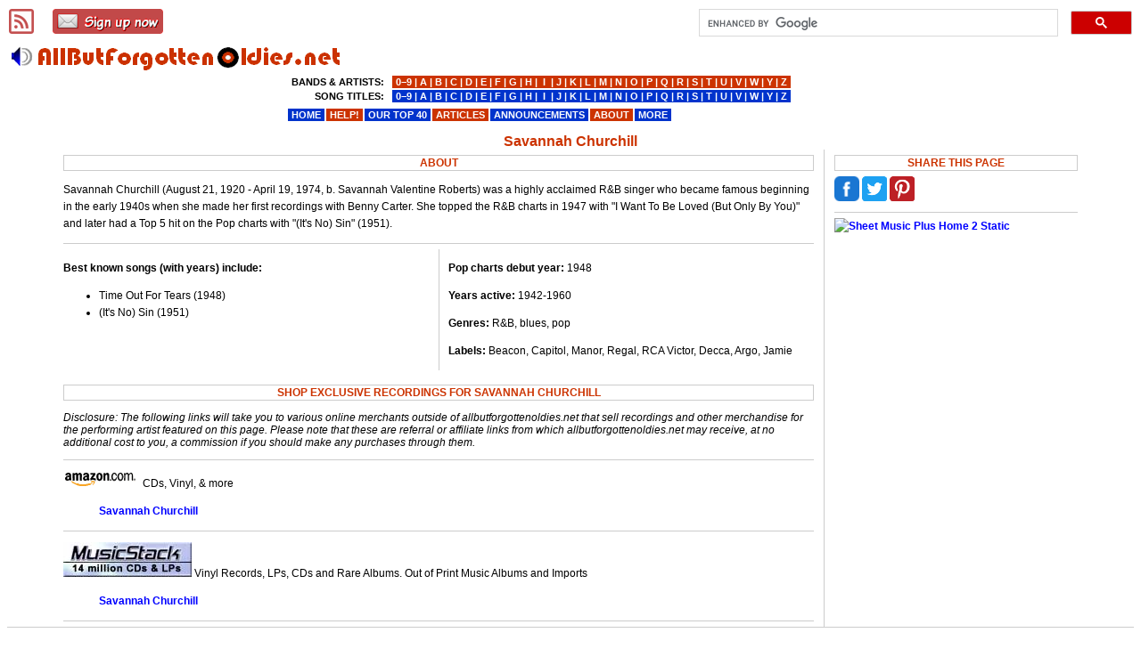

--- FILE ---
content_type: text/html; charset=UTF-8
request_url: https://www.allbutforgottenoldies.net/bands-and-artists/info.php?id=savannah-churchill
body_size: 2842
content:
<!DOCTYPE html>
<html lang="en-us">
<head>
<meta charset="utf-8" />
<meta name=viewport content="width=device-width, initial-scale=1">

<title>Savannah Churchill</title>
<link rel="canonical" href="https://www.allbutforgottenoldies.net/bands-and-artists/info.php?id=savannah-churchill">
<link rel=stylesheet href="https://www.allbutforgottenoldies.net/stylesheets/main.css" type="text/css">
<!--[if lt IE 9]>
<link rel="stylesheet" href="https://www.allbutforgottenoldies.net/stylesheets/main_ie8.css" type="text/css" />
<![endif]-->

</head>
<body>

<div id="wrap">


<h1>Savannah Churchill</h1>
<div id="content">


<h2>ABOUT</h2>
<p>Savannah Churchill (August 21, 1920 - April 19, 1974, b. Savannah Valentine Roberts) was a highly acclaimed R&amp;B singer who became famous beginning in the early 1940s when she made her first recordings with Benny Carter.  She topped the R&amp;B charts in 1947 with &quot;I Want To Be Loved (But Only By You)&quot; and later had a Top 5 hit on the Pop charts with &quot;(It's No) Sin&quot; (1951).</p>
<hr>
<div id="artist_data">
<div id="artist_data_row">
<div id="artist_data_cell_LHS">
<p><b>Best known songs (with years) include:</b></p>
<ul>
<!-- BOF -->
<li>Time Out For Tears (1948)</li>
<li>(It's No) Sin (1951)</li>
<!-- EOF -->
</ul>
</div><div id="artist_data_cell_RHS">
<p><b>Pop charts debut year:</b> 1948</p>
<p><b>Years active:</b> 1942-1960</p>
<p><b>Genres:</b> R&amp;B, blues, pop</p>
<p><b>Labels:</b> Beacon, Capitol, Manor, Regal, RCA Victor, Decca, Argo, Jamie</p>
</div></div></div>

<h2>SHOP EXCLUSIVE RECORDINGS FOR SAVANNAH CHURCHILL</h2>
<p class="textdisclosure">Disclosure: The following links will take you to various online merchants outside of allbutforgottenoldies.net that sell recordings and other merchandise for the performing artist featured on this page.  Please note that these are referral or affiliate links from which allbutforgottenoldies.net may receive, at no additional cost to you, a commission if you should make any purchases through them.</p>
<hr><p><img src="https://www.allbutforgottenoldies.net/images/amazon/amazon86.gif" border="0" height="18" width="86" alt="amazon.com">  CDs, Vinyl, &amp; more<blockquote><a href="https://www.amazon.com/s?k=savannah+churchill&i=popular&camp=1789&creative=9325&linkCode=ur2&tag=all4oldies01-20" target="_blank">Savannah Churchill</a><br>
</blockquote><hr><p><img src="https://www.allbutforgottenoldies.net/images/musicstack/musicstack3.jpg" border="0" height="39" width="144" alt="Search 25 million records at MusicStack">  Vinyl Records, LPs, CDs and Rare Albums. Out of Print Music Albums and Imports<blockquote><a href="https://www.musicstack.com/show.cgi?aid=all4oldies&currency=USD&find=savannah+churchill" target="_blank">Savannah Churchill</a><br>
</blockquote><hr>

</div>
<div id="sidebar">

<h2>SHARE THIS PAGE</h2>

<!-- Share Buttons BEGIN -->

<a href="https://www.facebook.com/sharer/sharer.php?u=https%3A%2F%2Fwww.allbutforgottenoldies.net%2Fbands-and-artists%2Finfo.php%3Fid%3Dsavannah-churchill" target="_blank" rel="noreferrer"><img src="https://www.allbutforgottenoldies.net/images/sharing-buttons/fb-28.png" height="28" width="28" alt="Share this page on Facebook"></a>&nbsp;<a href="https://twitter.com/intent/tweet?text=Savannah%20Churchill&url=https%3A%2F%2Fwww.allbutforgottenoldies.net%2Fbands-and-artists%2Finfo.php%3Fid%3Dsavannah-churchill" target="_blank" rel="noreferrer"><img src="https://www.allbutforgottenoldies.net/images/sharing-buttons/tw-28.png" height="28" width="28" alt="Share this page on Twitter"></a>&nbsp;<a href="https://www.pinterest.com/pin/create/button/?url=https%3A%2F%2Fwww.allbutforgottenoldies.net%2Fbands-and-artists%2Finfo.php%3Fid%3Dsavannah-churchill&media=https://www.allbutforgottenoldies.net/images/pinterest/onsite/bands-and-artists/savannah-churchill-vinyl-records-003.png&description=Savannah%20Churchill" target="_blank" rel="noreferrer"><img src="https://www.allbutforgottenoldies.net/images/sharing-buttons/pt-28.png" height="28" width="28" alt="Share this page on Pinterest"></a>
<hr>
                <a href="https://www.sheetmusicplus.com/?aff_id=65330">
                  <img alt="Sheet Music Plus Home 2 Static" src="https://assets.sheetmusicplus.com/banner/Home2_AF_125x125-Static.gif" border="0">                </a>
              
<br><br>
</div>

</div>	<!-- closing tag for #wrap -->

<div id="footer">
<div id="escribe">
<a href="https://www.allbutforgottenoldies.net/rss-feeds/"><img src="https://www.allbutforgottenoldies.net/images/rss/feed-dark-red-28.png" height="28" width="28" alt="Add our RSS feeds."></a>&nbsp;&nbsp;&nbsp;&nbsp;&nbsp;&nbsp;
<a href="https://www.allbutforgottenoldies.net/newsletter/"><img src="https://www.allbutforgottenoldies.net/images/newsletter/email-signup-button-28.png" height="28" width="124" alt="Subscribe to our newsletter."></a>
</div>

<!-- FOOTER AD CODE START -->
<!-- FOOTER AD CODE END -->

<hr>
<p class="bluetext1b" style="text-align:center;">
<a href="https://www.allbutforgottenoldies.net/help/">HELP!</a>&nbsp;|
<a href="#">BROWSE&nbsp;SONG&nbsp;LISTS</a>&nbsp;|
<a href="https://www.allbutforgottenoldies.net/yourpicks/">OUR&nbsp;TOP&nbsp;40</a>&nbsp;|
<a href="https://www.allbutforgottenoldies.net/articles/">ARTICLES</a>&nbsp;|
<a href="https://www.allbutforgottenoldies.net/announcements/">ANNOUNCEMENTS</a>&nbsp;|
<a href="https://www.allbutforgottenoldies.net/site-map.html">MORE</a>
<br>
<a href="https://www.allbutforgottenoldies.net/">HOME</a>&nbsp;|
<a href="https://www.allbutforgottenoldies.net/about/">ABOUT</a>&nbsp;|
<a href="https://www.allbutforgottenoldies.net/about/contact-us.html">CONTACT&nbsp;US</a>&nbsp;|
<a href="https://www.allbutforgottenoldies.net/about/privacy-policy.html">PRIVACY&nbsp;POLICY</a>&nbsp;|
<a href="https://www.allbutforgottenoldies.net/about/disclosure-statement.html">DISCLOSURE&nbsp;STATEMENT</a>
<br>
<a href="https://www.allbutforgottenoldies.net/rss-feeds/"><img src="https://www.allbutforgottenoldies.net/images/rss/feed-icon.jpg" height="14" width="14" alt="Add our RSS feeds."></a>&nbsp;<a href="https://www.allbutforgottenoldies.net/rss-feeds/">&nbsp;RSS&nbsp;FEEDS</a>&nbsp;|
<a href="https://www.allbutforgottenoldies.net/newsletter/"><img src="https://www.allbutforgottenoldies.net/images/newsletter/white-email-icon-14-x-14.png" height="14" width="14" alt="Subscribe to our newsletter."></a>&nbsp;<a href="https://www.allbutforgottenoldies.net/newsletter/">&nbsp;NEWSLETTER</a>
</p><hr><p class="text2" style="text-align:center;">&#169;2000-2026 www.allbutforgottenoldies.net</p>

<!-- fixed top-of-page elements: -->
<a href="https://www.allbutforgottenoldies.net/"><img class="logo" src="https://www.allbutforgottenoldies.net/images/logo/logo.gif" width="380" height="41" alt="Find your favorite oldies music at allbutforgottenoldies.net."></a>

<div id="sitesearch">
<script async src="https://cse.google.com/cse.js?cx=013063836848386426494:nl0n7o2qrvu"></script>
<div class="gcse-searchbox-only"></div>
</div>

<div id="topmenu_lg">
<table><tr>
<td><table><tbody><tr><td style="text-align:right;">BANDS&nbsp;&amp;&nbsp;ARTISTS:</td></tr>
<tr><td style="text-align:right;">SONG&nbsp;TITLES:</td></tr></tbody></table>
</td>
<td><table style="color:#ffffff;"><tbody><tr><td class="redbgcolor">
<a href="https://www.allbutforgottenoldies.net/artists0a.html">&nbsp;0&#8722;9&nbsp;</a>|<a href="https://www.allbutforgottenoldies.net/artistsaa.html">&nbsp;A&nbsp;</a>|<a href="https://www.allbutforgottenoldies.net/artistsba.html">&nbsp;B&nbsp;</a>|<a href="https://www.allbutforgottenoldies.net/artistsca.html">&nbsp;C&nbsp;</a>|<a href="https://www.allbutforgottenoldies.net/artistsda.html">&nbsp;D&nbsp;</a>|<a href="https://www.allbutforgottenoldies.net/artistsea.html">&nbsp;E&nbsp;</a>|<a href="https://www.allbutforgottenoldies.net/artistsfa.html">&nbsp;F&nbsp;</a>|<a href="https://www.allbutforgottenoldies.net/artistsga.html">&nbsp;G&nbsp;</a>|<a href="https://www.allbutforgottenoldies.net/artistsha.html">&nbsp;H&nbsp;</a>|<a href="https://www.allbutforgottenoldies.net/artistsia.html">&nbsp;&nbsp;I&nbsp;&nbsp;</a>|<a href="https://www.allbutforgottenoldies.net/artistsja.html">&nbsp;J&nbsp;</a>|<a href="https://www.allbutforgottenoldies.net/artistska.html">&nbsp;K&nbsp;</a>|<a href="https://www.allbutforgottenoldies.net/artistsla.html">&nbsp;L&nbsp;</a>|<a href="https://www.allbutforgottenoldies.net/artistsma.html">&nbsp;M&nbsp;</a>|<a href="https://www.allbutforgottenoldies.net/artistsna.html">&nbsp;N&nbsp;</a>|<a href="https://www.allbutforgottenoldies.net/artistsoa.html">&nbsp;O&nbsp;</a>|<a href="https://www.allbutforgottenoldies.net/artistspa.html">&nbsp;P&nbsp;</a>|<a href="https://www.allbutforgottenoldies.net/artistsqa.html">&nbsp;Q&nbsp;</a>|<a href="https://www.allbutforgottenoldies.net/artistsra.html">&nbsp;R&nbsp;</a>|<a href="https://www.allbutforgottenoldies.net/artistssa.html">&nbsp;S&nbsp;</a>|<a href="https://www.allbutforgottenoldies.net/artiststa.html">&nbsp;T&nbsp;</a>|<a href="https://www.allbutforgottenoldies.net/artistsua.html">&nbsp;U&nbsp;</a>|<a href="https://www.allbutforgottenoldies.net/artistsva.html">&nbsp;V&nbsp;</a>|<a href="https://www.allbutforgottenoldies.net/artistswa.html">&nbsp;W&nbsp;</a>|<a href="https://www.allbutforgottenoldies.net/artistsya.html">&nbsp;Y&nbsp;</a>|<a href="https://www.allbutforgottenoldies.net/artistsza.html">&nbsp;Z&nbsp;</a></td></tr><tr><td class="bluebgcolor">
<a href="https://www.allbutforgottenoldies.net/song-titles/0.html">&nbsp;0&#8722;9&nbsp;</a>|<a href="https://www.allbutforgottenoldies.net/song-titles/a.html">&nbsp;A&nbsp;</a>|<a href="https://www.allbutforgottenoldies.net/song-titles/b.html">&nbsp;B&nbsp;</a>|<a href="https://www.allbutforgottenoldies.net/song-titles/c.html">&nbsp;C&nbsp;</a>|<a href="https://www.allbutforgottenoldies.net/song-titles/d.html">&nbsp;D&nbsp;</a>|<a href="https://www.allbutforgottenoldies.net/song-titles/e.html">&nbsp;E&nbsp;</a>|<a href="https://www.allbutforgottenoldies.net/song-titles/f.html">&nbsp;F&nbsp;</a>|<a href="https://www.allbutforgottenoldies.net/song-titles/g.html">&nbsp;G&nbsp;</a>|<a href="https://www.allbutforgottenoldies.net/song-titles/h.html">&nbsp;H&nbsp;</a>|<a href="https://www.allbutforgottenoldies.net/song-titles/i.html">&nbsp;&nbsp;I&nbsp;&nbsp;</a>|<a href="https://www.allbutforgottenoldies.net/song-titles/j.html">&nbsp;J&nbsp;</a>|<a href="https://www.allbutforgottenoldies.net/song-titles/k.html">&nbsp;K&nbsp;</a>|<a href="https://www.allbutforgottenoldies.net/song-titles/l.html">&nbsp;L&nbsp;</a>|<a href="https://www.allbutforgottenoldies.net/song-titles/m.html">&nbsp;M&nbsp;</a>|<a href="https://www.allbutforgottenoldies.net/song-titles/n.html">&nbsp;N&nbsp;</a>|<a href="https://www.allbutforgottenoldies.net/song-titles/o.html">&nbsp;O&nbsp;</a>|<a href="https://www.allbutforgottenoldies.net/song-titles/p.html">&nbsp;P&nbsp;</a>|<a href="https://www.allbutforgottenoldies.net/song-titles/q.html">&nbsp;Q&nbsp;</a>|<a href="https://www.allbutforgottenoldies.net/song-titles/r.html">&nbsp;R&nbsp;</a>|<a href="https://www.allbutforgottenoldies.net/song-titles/s.html">&nbsp;S&nbsp;</a>|<a href="https://www.allbutforgottenoldies.net/song-titles/t.html">&nbsp;T&nbsp;</a>|<a href="https://www.allbutforgottenoldies.net/song-titles/u.html">&nbsp;U&nbsp;</a>|<a href="https://www.allbutforgottenoldies.net/song-titles/v.html">&nbsp;V&nbsp;</a>|<a href="https://www.allbutforgottenoldies.net/song-titles/w.html">&nbsp;W&nbsp;</a>|<a href="https://www.allbutforgottenoldies.net/song-titles/y.html">&nbsp;Y&nbsp;</a>|<a href="https://www.allbutforgottenoldies.net/song-titles/z.html">&nbsp;Z&nbsp;</a></td></tr></tbody></table>
</td>
</tr></table>
<table><tr>
<td class="bluebgcolor"><a href="https://www.allbutforgottenoldies.net/">&nbsp;HOME&nbsp;</a></td>
<td class="redbgcolor"><a href="https://www.allbutforgottenoldies.net/help/">&nbsp;HELP!&nbsp;</a></td>
<td class="bluebgcolor"><a href="https://www.allbutforgottenoldies.net/yourpicks/">&nbsp;OUR&nbsp;TOP&nbsp;40&nbsp;</a></td>
<td class="redbgcolor"><a href="https://www.allbutforgottenoldies.net/articles/">&nbsp;ARTICLES&nbsp;</a></td>
<td class="bluebgcolor"><a href="https://www.allbutforgottenoldies.net/announcements/">&nbsp;ANNOUNCEMENTS&nbsp;</a></td>
<td class="redbgcolor"><a href="https://www.allbutforgottenoldies.net/about/">&nbsp;ABOUT&nbsp;</a></td>
<td class="bluebgcolor"><a href="https://www.allbutforgottenoldies.net/site-map.html">&nbsp;MORE&nbsp;</a></td>
</tr></table>
</div>

<div id="topmenu_sm">
<table><tr>
<td>BROWSE:</td>
<td>
<table><tr>
	<td class="redbgcolor">
	<a href="https://www.allbutforgottenoldies.net/bands-and-artists/">&nbsp;BANDS&nbsp;&amp;&nbsp;ARTISTS&nbsp;</a>
	</td><td class="bluebgcolor">
	<a href="https://www.allbutforgottenoldies.net/song-titles/">&nbsp;SONG&nbsp;TITLES&nbsp;</a>
	</td>
</tr></table>
</td>
</tr></table>
<table><tr>
<td class="redbgcolor"><a href="https://www.allbutforgottenoldies.net/help/">&nbsp;HELP!&nbsp;&nbsp;&nbsp;</a></td>
<td class="bluebgcolor"><a href="https://www.allbutforgottenoldies.net/yourpicks/">&nbsp;OUR&nbsp;TOP&nbsp;40&nbsp;&nbsp;&nbsp;&nbsp;&nbsp;&nbsp;&nbsp;&nbsp;&nbsp;&nbsp;&nbsp;</a></td>
<td class="redbgcolor"><a href="https://www.allbutforgottenoldies.net/articles/">&nbsp;ARTICLES&nbsp;</a></td>
</tr><tr>
<td class="bluebgcolor"><a href="https://www.allbutforgottenoldies.net/about/">&nbsp;ABOUT&nbsp;</a></td>
<td class="redbgcolor"><a href="https://www.allbutforgottenoldies.net/announcements/">&nbsp;ANNOUNCEMENTS&nbsp;</a></td>
<td class="bluebgcolor"><a href="https://www.allbutforgottenoldies.net/site-map.html">&nbsp;MORE&nbsp;&nbsp;&nbsp;&nbsp;&nbsp;&nbsp;&nbsp;&nbsp;</a></td>
</tr></table>
</div>

</div>	<!-- closing tag for #footer -->

</body>
</html>